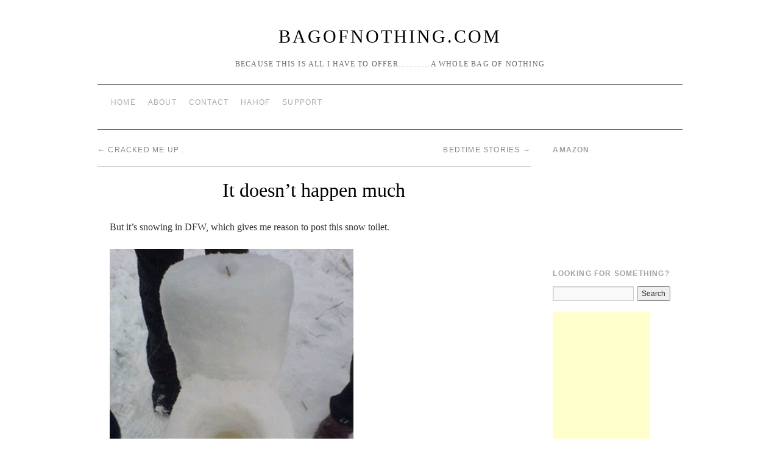

--- FILE ---
content_type: text/html; charset=utf-8
request_url: https://www.google.com/recaptcha/api2/aframe
body_size: 267
content:
<!DOCTYPE HTML><html><head><meta http-equiv="content-type" content="text/html; charset=UTF-8"></head><body><script nonce="oBclSWqgYVfxmxMZaX9DhQ">/** Anti-fraud and anti-abuse applications only. See google.com/recaptcha */ try{var clients={'sodar':'https://pagead2.googlesyndication.com/pagead/sodar?'};window.addEventListener("message",function(a){try{if(a.source===window.parent){var b=JSON.parse(a.data);var c=clients[b['id']];if(c){var d=document.createElement('img');d.src=c+b['params']+'&rc='+(localStorage.getItem("rc::a")?sessionStorage.getItem("rc::b"):"");window.document.body.appendChild(d);sessionStorage.setItem("rc::e",parseInt(sessionStorage.getItem("rc::e")||0)+1);localStorage.setItem("rc::h",'1769022192068');}}}catch(b){}});window.parent.postMessage("_grecaptcha_ready", "*");}catch(b){}</script></body></html>